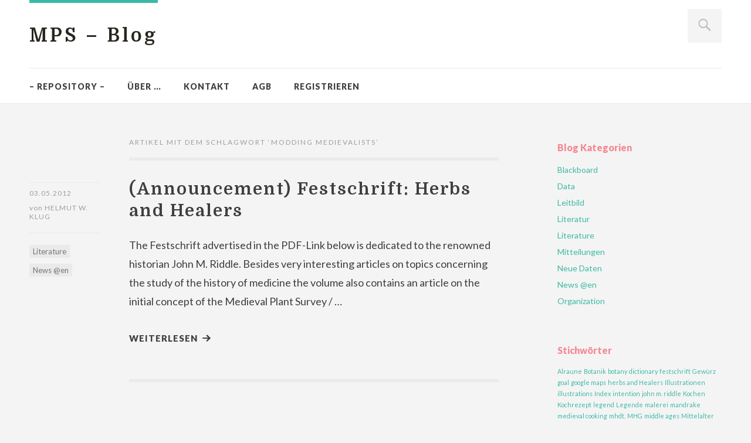

--- FILE ---
content_type: text/html; charset=UTF-8
request_url: http://medieval-plants.org/blog/tag/modding-medievalists/
body_size: 4647
content:
<!DOCTYPE html>
<html id="doc" class="no-js" lang="de-DE">
<head>
<meta charset="UTF-8" />
<meta name="viewport" content="width=device-width,initial-scale=1">
<title>Modding medievalists | MPS - Blog</title>
<link rel="profile" href="http://gmpg.org/xfn/11" />
<!--[if lt IE 9]>
<script src="http://medieval-plants.org/wp-content/themes/dorayaki/js/html5.js" type="text/javascript"></script>
<![endif]-->
<link rel="alternate" type="application/rss+xml" title="MPS - Blog &raquo; Feed" href="http://medieval-plants.org/feed/" />
<link rel="alternate" type="application/rss+xml" title="MPS - Blog &raquo; Kommentar-Feed" href="http://medieval-plants.org/comments/feed/" />
<link rel="alternate" type="application/rss+xml" title="MPS - Blog &raquo; Modding medievalists Schlagwort-Feed" href="http://medieval-plants.org/blog/tag/modding-medievalists/feed/" />
<link rel='stylesheet' id='contact-form-7-css'  href='http://medieval-plants.org/wp-content/plugins/contact-form-7/includes/css/styles.css?ver=3.9.1' type='text/css' media='all' />
<link rel='stylesheet' id='responsive-lightbox-swipebox-front-css'  href='http://medieval-plants.org/wp-content/plugins/responsive-lightbox/assets/swipebox/source/swipebox.css?ver=3.8.1' type='text/css' media='all' />
<link rel='stylesheet' id='toc-screen-css'  href='http://medieval-plants.org/wp-content/plugins/table-of-contents-plus/screen.css?ver=1404' type='text/css' media='all' />
<link rel='stylesheet' id='dorayaki-fonts-css'  href='//fonts.googleapis.com/css?family=Domine%3A400%2C700%7CLato%3A400%2C900&#038;subset=latin%2Clatin-ext' type='text/css' media='all' />
<link rel='stylesheet' id='dorayaki-style-css'  href='http://medieval-plants.org/wp-content/themes/dorayaki/style.css?ver=3.8.1' type='text/css' media='all' />
<script type='text/javascript' src='http://medieval-plants.org/wp-includes/js/jquery/jquery.js?ver=1.10.2'></script>
<script type='text/javascript' src='http://medieval-plants.org/wp-includes/js/jquery/jquery-migrate.min.js?ver=1.2.1'></script>
<script type='text/javascript' src='http://medieval-plants.org/?ver=pprjq1'></script>
<script type='text/javascript' src='http://medieval-plants.org/wp-content/plugins/fd-footnotes/fdfootnotes.js?ver=1.3'></script>
<script type='text/javascript' src='http://medieval-plants.org/wp-content/plugins/responsive-lightbox/assets/swipebox/source/jquery.swipebox.min.js?ver=3.8.1'></script>
<script type='text/javascript'>
/* <![CDATA[ */
var rlArgs = {"script":"swipebox","selector":"lightbox","custom_events":"","activeGalleries":"1","animation":"1","hideBars":"1","hideBarsDelay":"5000","videoMaxWidth":"1080"};
/* ]]> */
</script>
<script type='text/javascript' src='http://medieval-plants.org/wp-content/plugins/responsive-lightbox/js/front.js?ver=3.8.1'></script>
<script type='text/javascript' src='http://medieval-plants.org/wp-content/themes/dorayaki/js/jquery.fitvids.js?ver=1.0'></script>
<script type='text/javascript' src='http://medieval-plants.org/wp-content/themes/dorayaki/js/custom.js?ver=1.0'></script>
<link rel="EditURI" type="application/rsd+xml" title="RSD" href="http://medieval-plants.org/xmlrpc.php?rsd" />
<link rel="wlwmanifest" type="application/wlwmanifest+xml" href="http://medieval-plants.org/wp-includes/wlwmanifest.xml" /> 
<meta name="generator" content="WordPress 3.8.1" />
<style type="text/css">
/* Custom Footer Bg Color */
.footerlabel {color: #3cb9a6;}
#colophon {background: #3cb9a6;}
</style>
<style type="text/css">
/* Custom Link Color */
a,
.entry-header h2.entry-title a:hover,
.responsive-slider.flexslider .slide h2.slide-title a:hover,
input#submit:hover, 
input.wpcf7-submit:hover,
.format-link a.link:hover,
ul.dorayaki-rp li.rp-box h3.rp-title a:hover,
.responsive-slider.flexslider .slide h2.slide-title span,
.portfolio-box h3.portfolio-title a:hover,
.widget h3.widget-title a:hover,
.search-btn-open:before,
.menu-btn-open:before,
#site-nav li a:hover,
a.more-link:hover,
.morelink-icon:hover:after,
#comments .comment-content ul.comment-meta a:hover,
.contact-box .cb-emails span,
a#desktop-search-btn.btn-open:after {
	color: #3cb9a6;
}
.search-btn-open,
.menu-btn-open,
input[type="button"]:hover, 
input[type="submit"]:hover,
.jetpack_subscription_widget input[type="submit"]:hover,
input#submit:hover, 
input.wpcf7-submit:hover,
.contact-box a.cb-maplink:hover,
.entry-content p.slogan a:hover,
a.service-box:hover,
a#desktop-search-btn:hover,
a#desktop-search-btn.btn-open {
	background: #3cb9a6;
}
.responsive-slider.flexslider .flex-control-nav li a:hover {
	border: 1px solid #3cb9a6;
	background: #3cb9a6 !important;
}
#site-title {
	border-top: 5px solid #3cb9a6;
}
.search-btn-open,
.menu-btn-open {
	border-top: 1px solid #3cb9a6 !important;
	border-bottom: 1px solid #3cb9a6 !important;
}
@media screen and (min-width: 1260px) {
#site-nav li:hover > a {
	color: #3cb9a6;
}
}
</style>
<style type="text/css"> 
/* Custom Link Hover Color */
a:hover {color:#1be4c6;}
</style>
<style type="text/css">
/* Custom CSS */
/* orange: #fd9608, lachs: #f7877e */

h4
{
color: #f48a95;
}

h3.widget-title
{
color: #f48a95;
}</style>
</head>

<body class="archive tag tag-modding-medievalists tag-65">

	<header id="masthead" class="clearfix">

		<div class="headerinfo-wrap">
			<div id="site-title">
									<h1><a href="http://medieval-plants.org/" title="MPS &#8211; Blog">MPS &#8211; Blog</a></h1>
							</div><!-- end #site-title -->

		</div><!-- .headerinfo-wrap -->

		<div class="mobile-nav-container">
			<a href="" id="desktop-search-btn"><span>Suche</span></a>
			<div id="search-wrap">
					<form method="get" id="searchform" action="http://medieval-plants.org/">
		<input type="text" class="field" name="s" id="s" placeholder="Suchen..." />
		<input type="submit" class="submit" name="submit" id="searchsubmit" value="Suche" />
	</form>			</div>
			
						
			</div><!-- end #mobile-nav-container -->

			<a href="#nav-mobile" id="mobile-search-btn" class="search-icon"><span>Suche</span></a>
			<a href="#nav-mobile" id="mobile-menu-btn" class="menu-icon"><span>Menü</span></a>
			<nav id="site-nav">
				<div class="menu-mps-container"><ul id="menu-mps" class="menu"><li id="menu-item-295" class="menu-item menu-item-type-custom menu-item-object-custom menu-item-295"><a href="http://medieval-plants.org/mps-daten">– Repository –</a></li>
<li id="menu-item-427" class="menu-item menu-item-type-post_type menu-item-object-page menu-item-427"><a href="http://medieval-plants.org/about/">Über &#8230;</a></li>
<li id="menu-item-290" class="menu-item menu-item-type-post_type menu-item-object-page menu-item-290"><a href="http://medieval-plants.org/contact/">Kontakt</a></li>
<li id="menu-item-292" class="menu-item menu-item-type-post_type menu-item-object-page menu-item-292"><a href="http://medieval-plants.org/terms/">AGB</a></li>
<li id="menu-item-318" class="menu-item menu-item-type-custom menu-item-object-custom menu-item-318"><a href="http://medieval-plants.org/wp-signup.php">Registrieren</a></li>
</ul></div>			</nav><!-- end #site-nav -->

		</header><!-- end #masthead -->

		
		
	<div id="main-wrap">
		<div id="site-content">

		
			<header class="page-header">
				<h2 class="page-title">
					Artikel mit dem Schlagwort &lsquo;<span>Modding medievalists</span>&rsquo;				</h2>
							</header><!-- end .page-header -->

			
						
				
<article id="post-348" class="post-348 post type-post status-publish format-standard hentry category-literature category-news-en tag-festschrift tag-herbs-and-healers tag-john-m-riddle tag-modding-medievalists">

	<header class="entry-header">
		<div class="entry-details">
			<div class="entry-date"><a href="http://medieval-plants.org/blog/announcement-festschrift-herbs-and-healers/" class="entry-date">03.05.2012</a></div>
			<div class="entry-author"><span>von</span>
				<a href="http://medieval-plants.org/blog/author/klugi/" title="Alle Artikel von Helmut W. Klug">Helmut W. Klug</a>			</div>
			<div class="entry-edit"></div>
			<div class="entry-cats"><ul class="post-categories">
	<li><a href="http://medieval-plants.org/blog/category/literature/" title="Alle Beiträge in Literature ansehen" rel="category tag">Literature</a></li>
	<li><a href="http://medieval-plants.org/blog/category/news-en/" title="Alle Beiträge in News @en ansehen" rel="category tag">News @en</a></li></ul></div>
		</div><!--end .entry-details -->
		<h2 class="entry-title"><a href="http://medieval-plants.org/blog/announcement-festschrift-herbs-and-healers/" title="Permalink zu (Announcement) Festschrift: Herbs and Healers" rel="bookmark">(Announcement) Festschrift: Herbs and Healers</a></h2>
	</header><!--end .entry-header -->

			<div class="entry-summary">
			<p>The Festschrift advertised in the PDF-Link below is dedicated to the renowned historian John M. Riddle. Besides very interesting articles on topics concerning the study of the history of medicine the volume also contains an article on the initial concept of the Medieval Plant Survey / &hellip;
<p><a href="http://medieval-plants.org/blog/announcement-festschrift-herbs-and-healers/" class="more-link"><span class="morelink-icon">Weiterlesen</span></a></p>
		</div><!-- end .entry-summary -->

	
	<footer class="entry-meta clearfix">
					</footer><!-- end .entry-meta -->

</article><!-- end post -348 -->
			
											
						
			
		</div><!-- end #site-content -->

		
			<div id="sidebar" class="widget-area">
			<aside id="categories-3" class="widget widget_categories"><h3 class="widget-title">Blog Kategorien</h3>		<ul>
	<li class="cat-item cat-item-59"><a href="http://medieval-plants.org/blog/category/blackboard-2/" title="This is for users to post public notes.">Blackboard</a>
</li>
	<li class="cat-item cat-item-60"><a href="http://medieval-plants.org/blog/category/data-2/" title="Any user who inputs new data should add a post with a short notice and description.">Data</a>
</li>
	<li class="cat-item cat-item-12"><a href="http://medieval-plants.org/blog/category/organisation/" title="Alle unter Leitbild abgelegten Beiträge ansehen">Leitbild</a>
</li>
	<li class="cat-item cat-item-30"><a href="http://medieval-plants.org/blog/category/literatur/" title="announcements, reviews">Literatur</a>
</li>
	<li class="cat-item cat-item-58"><a href="http://medieval-plants.org/blog/category/literature/" title="Alle unter Literature abgelegten Beiträge ansehen">Literature</a>
</li>
	<li class="cat-item cat-item-18"><a href="http://medieval-plants.org/blog/category/blackboard/" title="Hier haben User die Möglichkeit in einem öffentlichen Rahmen Mitteilungen zu hinterlassen.

This is for users to post public notes.">Mitteilungen</a>
</li>
	<li class="cat-item cat-item-21"><a href="http://medieval-plants.org/blog/category/data/" title="Jeder Benutzer, der Daten in die Datenbank eingibt sollte nach Vervollständigung eine kurze Mitteillung zu den neuen Daten verfassen. 

Each user who inputs new data should add a post with a short notice and description.">Neue Daten</a>
</li>
	<li class="cat-item cat-item-56"><a href="http://medieval-plants.org/blog/category/news-en/" title="Alle unter News @en abgelegten Beiträge ansehen">News @en</a>
</li>
	<li class="cat-item cat-item-57"><a href="http://medieval-plants.org/blog/category/organisation-2/" title="Alle unter Organization abgelegten Beiträge ansehen">Organization</a>
</li>
		</ul>
</aside><aside id="tag_cloud-3" class="widget widget_tag_cloud"><h3 class="widget-title">Stichwörter</h3><div class="tagcloud"><a href='http://medieval-plants.org/blog/tag/alraune/' class='tag-link-37' title='1 Thema' style='font-size: 8pt;'>Alraune</a>
<a href='http://medieval-plants.org/blog/tag/botanik/' class='tag-link-40' title='1 Thema' style='font-size: 8pt;'>Botanik</a>
<a href='http://medieval-plants.org/blog/tag/botany/' class='tag-link-35' title='1 Thema' style='font-size: 8pt;'>botany</a>
<a href='http://medieval-plants.org/blog/tag/dictionary/' class='tag-link-29' title='1 Thema' style='font-size: 8pt;'>dictionary</a>
<a href='http://medieval-plants.org/blog/tag/festschrift/' class='tag-link-63' title='1 Thema' style='font-size: 8pt;'>festschrift</a>
<a href='http://medieval-plants.org/blog/tag/gewurz/' class='tag-link-50' title='1 Thema' style='font-size: 8pt;'>Gewürz</a>
<a href='http://medieval-plants.org/blog/tag/goal/' class='tag-link-17' title='1 Thema' style='font-size: 8pt;'>goal</a>
<a href='http://medieval-plants.org/blog/tag/google-maps/' class='tag-link-47' title='1 Thema' style='font-size: 8pt;'>google maps</a>
<a href='http://medieval-plants.org/blog/tag/herbs-and-healers/' class='tag-link-62' title='1 Thema' style='font-size: 8pt;'>herbs and Healers</a>
<a href='http://medieval-plants.org/blog/tag/illustrationen/' class='tag-link-41' title='1 Thema' style='font-size: 8pt;'>Illustrationen</a>
<a href='http://medieval-plants.org/blog/tag/illustrations/' class='tag-link-36' title='1 Thema' style='font-size: 8pt;'>illustrations</a>
<a href='http://medieval-plants.org/blog/tag/index/' class='tag-link-26' title='1 Thema' style='font-size: 8pt;'>Index</a>
<a href='http://medieval-plants.org/blog/tag/intention/' class='tag-link-20' title='1 Thema' style='font-size: 8pt;'>intention</a>
<a href='http://medieval-plants.org/blog/tag/john-m-riddle/' class='tag-link-64' title='1 Thema' style='font-size: 8pt;'>john m. riddle</a>
<a href='http://medieval-plants.org/blog/tag/kochen/' class='tag-link-49' title='1 Thema' style='font-size: 8pt;'>Kochen</a>
<a href='http://medieval-plants.org/blog/tag/kochrezept/' class='tag-link-51' title='1 Thema' style='font-size: 8pt;'>Kochrezept</a>
<a href='http://medieval-plants.org/blog/tag/legend/' class='tag-link-32' title='1 Thema' style='font-size: 8pt;'>legend</a>
<a href='http://medieval-plants.org/blog/tag/legende/' class='tag-link-38' title='1 Thema' style='font-size: 8pt;'>Legende</a>
<a href='http://medieval-plants.org/blog/tag/malerei/' class='tag-link-42' title='1 Thema' style='font-size: 8pt;'>malerei</a>
<a href='http://medieval-plants.org/blog/tag/mandrake/' class='tag-link-31' title='1 Thema' style='font-size: 8pt;'>mandrake</a>
<a href='http://medieval-plants.org/blog/tag/medieval-cooking/' class='tag-link-53' title='1 Thema' style='font-size: 8pt;'>medieval cooking</a>
<a href='http://medieval-plants.org/blog/tag/mhdt/' class='tag-link-23' title='1 Thema' style='font-size: 8pt;'>mhdt.</a>
<a href='http://medieval-plants.org/blog/tag/mhg/' class='tag-link-24' title='1 Thema' style='font-size: 8pt;'>MHG</a>
<a href='http://medieval-plants.org/blog/tag/middle-ages/' class='tag-link-54' title='1 Thema' style='font-size: 8pt;'>middle ages</a>
<a href='http://medieval-plants.org/blog/tag/mittelalter/' class='tag-link-48' title='1 Thema' style='font-size: 8pt;'>Mittelalter</a>
<a href='http://medieval-plants.org/blog/tag/mittelhochdeutsch/' class='tag-link-27' title='1 Thema' style='font-size: 8pt;'>mittelhochdeutsch</a>
<a href='http://medieval-plants.org/blog/tag/modding-medievalists/' class='tag-link-65' title='1 Thema' style='font-size: 8pt;'>Modding medievalists</a>
<a href='http://medieval-plants.org/blog/tag/mythology/' class='tag-link-34' title='1 Thema' style='font-size: 8pt;'>mythology</a>
<a href='http://medieval-plants.org/blog/tag/pflanzen/' class='tag-link-46' title='1 Thema' style='font-size: 8pt;'>pflanzen</a>
<a href='http://medieval-plants.org/blog/tag/pflanzenname/' class='tag-link-25' title='1 Thema' style='font-size: 8pt;'>Pflanzenname</a>
<a href='http://medieval-plants.org/blog/tag/pharmacy/' class='tag-link-33' title='1 Thema' style='font-size: 8pt;'>pharmacy</a>
<a href='http://medieval-plants.org/blog/tag/pharmaziegeschichte/' class='tag-link-39' title='1 Thema' style='font-size: 8pt;'>Pharmaziegeschichte</a>
<a href='http://medieval-plants.org/blog/tag/plan/' class='tag-link-19' title='1 Thema' style='font-size: 8pt;'>plan</a>
<a href='http://medieval-plants.org/blog/tag/plant-name/' class='tag-link-22' title='1 Thema' style='font-size: 8pt;'>plant name</a>
<a href='http://medieval-plants.org/blog/tag/poster/' class='tag-link-67' title='1 Thema' style='font-size: 8pt;'>poster</a>
<a href='http://medieval-plants.org/blog/tag/presentation/' class='tag-link-66' title='1 Thema' style='font-size: 8pt;'>presentation</a>
<a href='http://medieval-plants.org/blog/tag/recipe/' class='tag-link-55' title='1 Thema' style='font-size: 8pt;'>recipe</a>
<a href='http://medieval-plants.org/blog/tag/regimen-sanitatis/' class='tag-link-70' title='1 Thema' style='font-size: 8pt;'>Regimen Sanitatis</a>
<a href='http://medieval-plants.org/blog/tag/sidg/' class='tag-link-69' title='1 Thema' style='font-size: 8pt;'>sidg</a>
<a href='http://medieval-plants.org/blog/tag/software/' class='tag-link-68' title='1 Thema' style='font-size: 8pt;'>software</a>
<a href='http://medieval-plants.org/blog/tag/spices/' class='tag-link-52' title='1 Thema' style='font-size: 8pt;'>spices</a>
<a href='http://medieval-plants.org/blog/tag/spatmittelatler/' class='tag-link-43' title='1 Thema' style='font-size: 8pt;'>spätmittelatler</a>
<a href='http://medieval-plants.org/blog/tag/steiermark/' class='tag-link-44' title='1 Thema' style='font-size: 8pt;'>steiermark</a>
<a href='http://medieval-plants.org/blog/tag/wandmalerei/' class='tag-link-45' title='1 Thema' style='font-size: 8pt;'>wandmalerei</a>
<a href='http://medieval-plants.org/blog/tag/worterbuch/' class='tag-link-28' title='1 Thema' style='font-size: 8pt;'>Wörterbuch</a></div>
</aside>		</div><!-- #sidebar .widget-area -->
		</div><!-- end #main-wrap -->
 
	<footer id="colophon" class="site-footer clearfix" role="contentinfo">

			

		<div id="site-info">
		
			<div class="credit-wrap">
			<nav class="footer-nav"><ul id="menu-mps-1" class="menu"><li class="menu-item menu-item-type-custom menu-item-object-custom menu-item-295"><a href="http://medieval-plants.org/mps-daten">– Repository –</a></li>
<li class="menu-item menu-item-type-post_type menu-item-object-page menu-item-427"><a href="http://medieval-plants.org/about/">Über &#8230;</a></li>
<li class="menu-item menu-item-type-post_type menu-item-object-page menu-item-290"><a href="http://medieval-plants.org/contact/">Kontakt</a></li>
<li class="menu-item menu-item-type-post_type menu-item-object-page menu-item-292"><a href="http://medieval-plants.org/terms/">AGB</a></li>
<li class="menu-item menu-item-type-custom menu-item-object-custom menu-item-318"><a href="http://medieval-plants.org/wp-signup.php">Registrieren</a></li>
</ul></nav>
						<ul class="credit">
				<li>&copy; 2026 MPS &#8211; Blog</li>
				<li>Proudly powered by <a href="http://wordpress.org/" >WordPress.</a></li>
				<li>Theme: Dorayaki von <a href="http://www.elmastudio.de/en/themes/" title="Elmastudio WordPress Themes">Elmastudio</a></li>
			</ul><!-- end .credit -->
						</div><!-- end .credit-wrap -->
			
			<div class="footerlabel">
				<p class="footerlabel-title">MPS &#8211; Blog</p>
				<p class="footerlabel-description">Portal der Pflanzen des Mittelalters</p>
			</div><!-- end .footerlabel -->
			
		</div><!-- end #site-info -->

	</footer><!-- end #colophon -->


<script type='text/javascript' src='http://medieval-plants.org/wp-content/plugins/contact-form-7/includes/js/jquery.form.min.js?ver=3.51.0-2014.06.20'></script>
<script type='text/javascript'>
/* <![CDATA[ */
var _wpcf7 = {"loaderUrl":"http:\/\/medieval-plants.org\/wp-content\/plugins\/contact-form-7\/images\/ajax-loader.gif","sending":"Senden ..."};
/* ]]> */
</script>
<script type='text/javascript' src='http://medieval-plants.org/wp-content/plugins/contact-form-7/includes/js/scripts.js?ver=3.9.1'></script>
<script type='text/javascript'>
/* <![CDATA[ */
var tocplus = {"visibility_show":"show","visibility_hide":"hide","width":"Auto"};
/* ]]> */
</script>
<script type='text/javascript' src='http://medieval-plants.org/wp-content/plugins/table-of-contents-plus/front.js?ver=1404'></script>

</body>
</html>